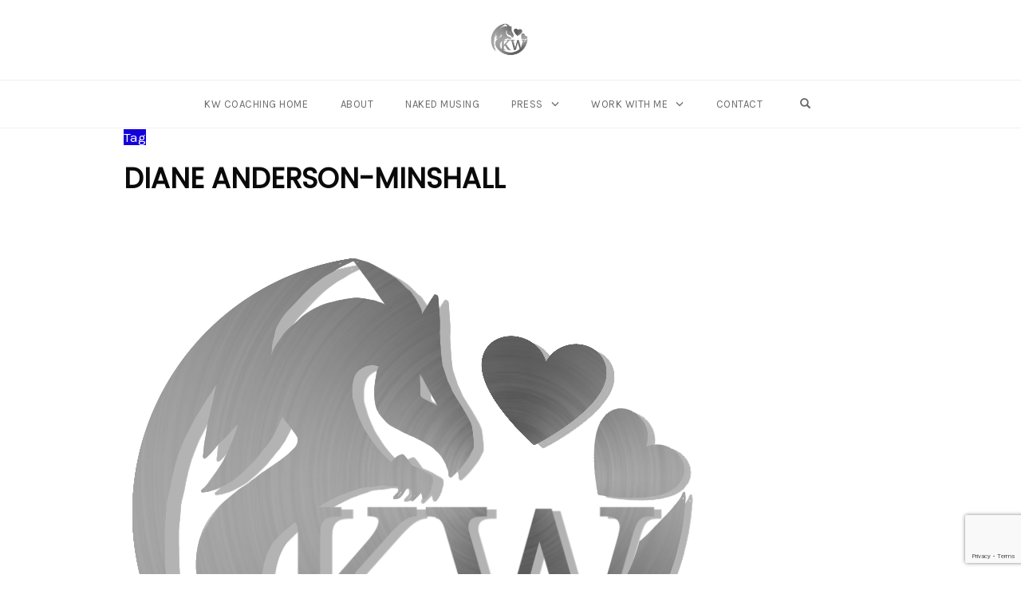

--- FILE ---
content_type: text/html; charset=utf-8
request_url: https://www.google.com/recaptcha/api2/anchor?ar=1&k=6LfHRxkjAAAAADCiYmutq7x844kQh0tAg9n6IQf-&co=aHR0cHM6Ly9rZW5kYWx3aWxsaWFtcy5jb206NDQz&hl=en&v=PoyoqOPhxBO7pBk68S4YbpHZ&size=invisible&anchor-ms=20000&execute-ms=30000&cb=nyr4rhee9gp9
body_size: 48594
content:
<!DOCTYPE HTML><html dir="ltr" lang="en"><head><meta http-equiv="Content-Type" content="text/html; charset=UTF-8">
<meta http-equiv="X-UA-Compatible" content="IE=edge">
<title>reCAPTCHA</title>
<style type="text/css">
/* cyrillic-ext */
@font-face {
  font-family: 'Roboto';
  font-style: normal;
  font-weight: 400;
  font-stretch: 100%;
  src: url(//fonts.gstatic.com/s/roboto/v48/KFO7CnqEu92Fr1ME7kSn66aGLdTylUAMa3GUBHMdazTgWw.woff2) format('woff2');
  unicode-range: U+0460-052F, U+1C80-1C8A, U+20B4, U+2DE0-2DFF, U+A640-A69F, U+FE2E-FE2F;
}
/* cyrillic */
@font-face {
  font-family: 'Roboto';
  font-style: normal;
  font-weight: 400;
  font-stretch: 100%;
  src: url(//fonts.gstatic.com/s/roboto/v48/KFO7CnqEu92Fr1ME7kSn66aGLdTylUAMa3iUBHMdazTgWw.woff2) format('woff2');
  unicode-range: U+0301, U+0400-045F, U+0490-0491, U+04B0-04B1, U+2116;
}
/* greek-ext */
@font-face {
  font-family: 'Roboto';
  font-style: normal;
  font-weight: 400;
  font-stretch: 100%;
  src: url(//fonts.gstatic.com/s/roboto/v48/KFO7CnqEu92Fr1ME7kSn66aGLdTylUAMa3CUBHMdazTgWw.woff2) format('woff2');
  unicode-range: U+1F00-1FFF;
}
/* greek */
@font-face {
  font-family: 'Roboto';
  font-style: normal;
  font-weight: 400;
  font-stretch: 100%;
  src: url(//fonts.gstatic.com/s/roboto/v48/KFO7CnqEu92Fr1ME7kSn66aGLdTylUAMa3-UBHMdazTgWw.woff2) format('woff2');
  unicode-range: U+0370-0377, U+037A-037F, U+0384-038A, U+038C, U+038E-03A1, U+03A3-03FF;
}
/* math */
@font-face {
  font-family: 'Roboto';
  font-style: normal;
  font-weight: 400;
  font-stretch: 100%;
  src: url(//fonts.gstatic.com/s/roboto/v48/KFO7CnqEu92Fr1ME7kSn66aGLdTylUAMawCUBHMdazTgWw.woff2) format('woff2');
  unicode-range: U+0302-0303, U+0305, U+0307-0308, U+0310, U+0312, U+0315, U+031A, U+0326-0327, U+032C, U+032F-0330, U+0332-0333, U+0338, U+033A, U+0346, U+034D, U+0391-03A1, U+03A3-03A9, U+03B1-03C9, U+03D1, U+03D5-03D6, U+03F0-03F1, U+03F4-03F5, U+2016-2017, U+2034-2038, U+203C, U+2040, U+2043, U+2047, U+2050, U+2057, U+205F, U+2070-2071, U+2074-208E, U+2090-209C, U+20D0-20DC, U+20E1, U+20E5-20EF, U+2100-2112, U+2114-2115, U+2117-2121, U+2123-214F, U+2190, U+2192, U+2194-21AE, U+21B0-21E5, U+21F1-21F2, U+21F4-2211, U+2213-2214, U+2216-22FF, U+2308-230B, U+2310, U+2319, U+231C-2321, U+2336-237A, U+237C, U+2395, U+239B-23B7, U+23D0, U+23DC-23E1, U+2474-2475, U+25AF, U+25B3, U+25B7, U+25BD, U+25C1, U+25CA, U+25CC, U+25FB, U+266D-266F, U+27C0-27FF, U+2900-2AFF, U+2B0E-2B11, U+2B30-2B4C, U+2BFE, U+3030, U+FF5B, U+FF5D, U+1D400-1D7FF, U+1EE00-1EEFF;
}
/* symbols */
@font-face {
  font-family: 'Roboto';
  font-style: normal;
  font-weight: 400;
  font-stretch: 100%;
  src: url(//fonts.gstatic.com/s/roboto/v48/KFO7CnqEu92Fr1ME7kSn66aGLdTylUAMaxKUBHMdazTgWw.woff2) format('woff2');
  unicode-range: U+0001-000C, U+000E-001F, U+007F-009F, U+20DD-20E0, U+20E2-20E4, U+2150-218F, U+2190, U+2192, U+2194-2199, U+21AF, U+21E6-21F0, U+21F3, U+2218-2219, U+2299, U+22C4-22C6, U+2300-243F, U+2440-244A, U+2460-24FF, U+25A0-27BF, U+2800-28FF, U+2921-2922, U+2981, U+29BF, U+29EB, U+2B00-2BFF, U+4DC0-4DFF, U+FFF9-FFFB, U+10140-1018E, U+10190-1019C, U+101A0, U+101D0-101FD, U+102E0-102FB, U+10E60-10E7E, U+1D2C0-1D2D3, U+1D2E0-1D37F, U+1F000-1F0FF, U+1F100-1F1AD, U+1F1E6-1F1FF, U+1F30D-1F30F, U+1F315, U+1F31C, U+1F31E, U+1F320-1F32C, U+1F336, U+1F378, U+1F37D, U+1F382, U+1F393-1F39F, U+1F3A7-1F3A8, U+1F3AC-1F3AF, U+1F3C2, U+1F3C4-1F3C6, U+1F3CA-1F3CE, U+1F3D4-1F3E0, U+1F3ED, U+1F3F1-1F3F3, U+1F3F5-1F3F7, U+1F408, U+1F415, U+1F41F, U+1F426, U+1F43F, U+1F441-1F442, U+1F444, U+1F446-1F449, U+1F44C-1F44E, U+1F453, U+1F46A, U+1F47D, U+1F4A3, U+1F4B0, U+1F4B3, U+1F4B9, U+1F4BB, U+1F4BF, U+1F4C8-1F4CB, U+1F4D6, U+1F4DA, U+1F4DF, U+1F4E3-1F4E6, U+1F4EA-1F4ED, U+1F4F7, U+1F4F9-1F4FB, U+1F4FD-1F4FE, U+1F503, U+1F507-1F50B, U+1F50D, U+1F512-1F513, U+1F53E-1F54A, U+1F54F-1F5FA, U+1F610, U+1F650-1F67F, U+1F687, U+1F68D, U+1F691, U+1F694, U+1F698, U+1F6AD, U+1F6B2, U+1F6B9-1F6BA, U+1F6BC, U+1F6C6-1F6CF, U+1F6D3-1F6D7, U+1F6E0-1F6EA, U+1F6F0-1F6F3, U+1F6F7-1F6FC, U+1F700-1F7FF, U+1F800-1F80B, U+1F810-1F847, U+1F850-1F859, U+1F860-1F887, U+1F890-1F8AD, U+1F8B0-1F8BB, U+1F8C0-1F8C1, U+1F900-1F90B, U+1F93B, U+1F946, U+1F984, U+1F996, U+1F9E9, U+1FA00-1FA6F, U+1FA70-1FA7C, U+1FA80-1FA89, U+1FA8F-1FAC6, U+1FACE-1FADC, U+1FADF-1FAE9, U+1FAF0-1FAF8, U+1FB00-1FBFF;
}
/* vietnamese */
@font-face {
  font-family: 'Roboto';
  font-style: normal;
  font-weight: 400;
  font-stretch: 100%;
  src: url(//fonts.gstatic.com/s/roboto/v48/KFO7CnqEu92Fr1ME7kSn66aGLdTylUAMa3OUBHMdazTgWw.woff2) format('woff2');
  unicode-range: U+0102-0103, U+0110-0111, U+0128-0129, U+0168-0169, U+01A0-01A1, U+01AF-01B0, U+0300-0301, U+0303-0304, U+0308-0309, U+0323, U+0329, U+1EA0-1EF9, U+20AB;
}
/* latin-ext */
@font-face {
  font-family: 'Roboto';
  font-style: normal;
  font-weight: 400;
  font-stretch: 100%;
  src: url(//fonts.gstatic.com/s/roboto/v48/KFO7CnqEu92Fr1ME7kSn66aGLdTylUAMa3KUBHMdazTgWw.woff2) format('woff2');
  unicode-range: U+0100-02BA, U+02BD-02C5, U+02C7-02CC, U+02CE-02D7, U+02DD-02FF, U+0304, U+0308, U+0329, U+1D00-1DBF, U+1E00-1E9F, U+1EF2-1EFF, U+2020, U+20A0-20AB, U+20AD-20C0, U+2113, U+2C60-2C7F, U+A720-A7FF;
}
/* latin */
@font-face {
  font-family: 'Roboto';
  font-style: normal;
  font-weight: 400;
  font-stretch: 100%;
  src: url(//fonts.gstatic.com/s/roboto/v48/KFO7CnqEu92Fr1ME7kSn66aGLdTylUAMa3yUBHMdazQ.woff2) format('woff2');
  unicode-range: U+0000-00FF, U+0131, U+0152-0153, U+02BB-02BC, U+02C6, U+02DA, U+02DC, U+0304, U+0308, U+0329, U+2000-206F, U+20AC, U+2122, U+2191, U+2193, U+2212, U+2215, U+FEFF, U+FFFD;
}
/* cyrillic-ext */
@font-face {
  font-family: 'Roboto';
  font-style: normal;
  font-weight: 500;
  font-stretch: 100%;
  src: url(//fonts.gstatic.com/s/roboto/v48/KFO7CnqEu92Fr1ME7kSn66aGLdTylUAMa3GUBHMdazTgWw.woff2) format('woff2');
  unicode-range: U+0460-052F, U+1C80-1C8A, U+20B4, U+2DE0-2DFF, U+A640-A69F, U+FE2E-FE2F;
}
/* cyrillic */
@font-face {
  font-family: 'Roboto';
  font-style: normal;
  font-weight: 500;
  font-stretch: 100%;
  src: url(//fonts.gstatic.com/s/roboto/v48/KFO7CnqEu92Fr1ME7kSn66aGLdTylUAMa3iUBHMdazTgWw.woff2) format('woff2');
  unicode-range: U+0301, U+0400-045F, U+0490-0491, U+04B0-04B1, U+2116;
}
/* greek-ext */
@font-face {
  font-family: 'Roboto';
  font-style: normal;
  font-weight: 500;
  font-stretch: 100%;
  src: url(//fonts.gstatic.com/s/roboto/v48/KFO7CnqEu92Fr1ME7kSn66aGLdTylUAMa3CUBHMdazTgWw.woff2) format('woff2');
  unicode-range: U+1F00-1FFF;
}
/* greek */
@font-face {
  font-family: 'Roboto';
  font-style: normal;
  font-weight: 500;
  font-stretch: 100%;
  src: url(//fonts.gstatic.com/s/roboto/v48/KFO7CnqEu92Fr1ME7kSn66aGLdTylUAMa3-UBHMdazTgWw.woff2) format('woff2');
  unicode-range: U+0370-0377, U+037A-037F, U+0384-038A, U+038C, U+038E-03A1, U+03A3-03FF;
}
/* math */
@font-face {
  font-family: 'Roboto';
  font-style: normal;
  font-weight: 500;
  font-stretch: 100%;
  src: url(//fonts.gstatic.com/s/roboto/v48/KFO7CnqEu92Fr1ME7kSn66aGLdTylUAMawCUBHMdazTgWw.woff2) format('woff2');
  unicode-range: U+0302-0303, U+0305, U+0307-0308, U+0310, U+0312, U+0315, U+031A, U+0326-0327, U+032C, U+032F-0330, U+0332-0333, U+0338, U+033A, U+0346, U+034D, U+0391-03A1, U+03A3-03A9, U+03B1-03C9, U+03D1, U+03D5-03D6, U+03F0-03F1, U+03F4-03F5, U+2016-2017, U+2034-2038, U+203C, U+2040, U+2043, U+2047, U+2050, U+2057, U+205F, U+2070-2071, U+2074-208E, U+2090-209C, U+20D0-20DC, U+20E1, U+20E5-20EF, U+2100-2112, U+2114-2115, U+2117-2121, U+2123-214F, U+2190, U+2192, U+2194-21AE, U+21B0-21E5, U+21F1-21F2, U+21F4-2211, U+2213-2214, U+2216-22FF, U+2308-230B, U+2310, U+2319, U+231C-2321, U+2336-237A, U+237C, U+2395, U+239B-23B7, U+23D0, U+23DC-23E1, U+2474-2475, U+25AF, U+25B3, U+25B7, U+25BD, U+25C1, U+25CA, U+25CC, U+25FB, U+266D-266F, U+27C0-27FF, U+2900-2AFF, U+2B0E-2B11, U+2B30-2B4C, U+2BFE, U+3030, U+FF5B, U+FF5D, U+1D400-1D7FF, U+1EE00-1EEFF;
}
/* symbols */
@font-face {
  font-family: 'Roboto';
  font-style: normal;
  font-weight: 500;
  font-stretch: 100%;
  src: url(//fonts.gstatic.com/s/roboto/v48/KFO7CnqEu92Fr1ME7kSn66aGLdTylUAMaxKUBHMdazTgWw.woff2) format('woff2');
  unicode-range: U+0001-000C, U+000E-001F, U+007F-009F, U+20DD-20E0, U+20E2-20E4, U+2150-218F, U+2190, U+2192, U+2194-2199, U+21AF, U+21E6-21F0, U+21F3, U+2218-2219, U+2299, U+22C4-22C6, U+2300-243F, U+2440-244A, U+2460-24FF, U+25A0-27BF, U+2800-28FF, U+2921-2922, U+2981, U+29BF, U+29EB, U+2B00-2BFF, U+4DC0-4DFF, U+FFF9-FFFB, U+10140-1018E, U+10190-1019C, U+101A0, U+101D0-101FD, U+102E0-102FB, U+10E60-10E7E, U+1D2C0-1D2D3, U+1D2E0-1D37F, U+1F000-1F0FF, U+1F100-1F1AD, U+1F1E6-1F1FF, U+1F30D-1F30F, U+1F315, U+1F31C, U+1F31E, U+1F320-1F32C, U+1F336, U+1F378, U+1F37D, U+1F382, U+1F393-1F39F, U+1F3A7-1F3A8, U+1F3AC-1F3AF, U+1F3C2, U+1F3C4-1F3C6, U+1F3CA-1F3CE, U+1F3D4-1F3E0, U+1F3ED, U+1F3F1-1F3F3, U+1F3F5-1F3F7, U+1F408, U+1F415, U+1F41F, U+1F426, U+1F43F, U+1F441-1F442, U+1F444, U+1F446-1F449, U+1F44C-1F44E, U+1F453, U+1F46A, U+1F47D, U+1F4A3, U+1F4B0, U+1F4B3, U+1F4B9, U+1F4BB, U+1F4BF, U+1F4C8-1F4CB, U+1F4D6, U+1F4DA, U+1F4DF, U+1F4E3-1F4E6, U+1F4EA-1F4ED, U+1F4F7, U+1F4F9-1F4FB, U+1F4FD-1F4FE, U+1F503, U+1F507-1F50B, U+1F50D, U+1F512-1F513, U+1F53E-1F54A, U+1F54F-1F5FA, U+1F610, U+1F650-1F67F, U+1F687, U+1F68D, U+1F691, U+1F694, U+1F698, U+1F6AD, U+1F6B2, U+1F6B9-1F6BA, U+1F6BC, U+1F6C6-1F6CF, U+1F6D3-1F6D7, U+1F6E0-1F6EA, U+1F6F0-1F6F3, U+1F6F7-1F6FC, U+1F700-1F7FF, U+1F800-1F80B, U+1F810-1F847, U+1F850-1F859, U+1F860-1F887, U+1F890-1F8AD, U+1F8B0-1F8BB, U+1F8C0-1F8C1, U+1F900-1F90B, U+1F93B, U+1F946, U+1F984, U+1F996, U+1F9E9, U+1FA00-1FA6F, U+1FA70-1FA7C, U+1FA80-1FA89, U+1FA8F-1FAC6, U+1FACE-1FADC, U+1FADF-1FAE9, U+1FAF0-1FAF8, U+1FB00-1FBFF;
}
/* vietnamese */
@font-face {
  font-family: 'Roboto';
  font-style: normal;
  font-weight: 500;
  font-stretch: 100%;
  src: url(//fonts.gstatic.com/s/roboto/v48/KFO7CnqEu92Fr1ME7kSn66aGLdTylUAMa3OUBHMdazTgWw.woff2) format('woff2');
  unicode-range: U+0102-0103, U+0110-0111, U+0128-0129, U+0168-0169, U+01A0-01A1, U+01AF-01B0, U+0300-0301, U+0303-0304, U+0308-0309, U+0323, U+0329, U+1EA0-1EF9, U+20AB;
}
/* latin-ext */
@font-face {
  font-family: 'Roboto';
  font-style: normal;
  font-weight: 500;
  font-stretch: 100%;
  src: url(//fonts.gstatic.com/s/roboto/v48/KFO7CnqEu92Fr1ME7kSn66aGLdTylUAMa3KUBHMdazTgWw.woff2) format('woff2');
  unicode-range: U+0100-02BA, U+02BD-02C5, U+02C7-02CC, U+02CE-02D7, U+02DD-02FF, U+0304, U+0308, U+0329, U+1D00-1DBF, U+1E00-1E9F, U+1EF2-1EFF, U+2020, U+20A0-20AB, U+20AD-20C0, U+2113, U+2C60-2C7F, U+A720-A7FF;
}
/* latin */
@font-face {
  font-family: 'Roboto';
  font-style: normal;
  font-weight: 500;
  font-stretch: 100%;
  src: url(//fonts.gstatic.com/s/roboto/v48/KFO7CnqEu92Fr1ME7kSn66aGLdTylUAMa3yUBHMdazQ.woff2) format('woff2');
  unicode-range: U+0000-00FF, U+0131, U+0152-0153, U+02BB-02BC, U+02C6, U+02DA, U+02DC, U+0304, U+0308, U+0329, U+2000-206F, U+20AC, U+2122, U+2191, U+2193, U+2212, U+2215, U+FEFF, U+FFFD;
}
/* cyrillic-ext */
@font-face {
  font-family: 'Roboto';
  font-style: normal;
  font-weight: 900;
  font-stretch: 100%;
  src: url(//fonts.gstatic.com/s/roboto/v48/KFO7CnqEu92Fr1ME7kSn66aGLdTylUAMa3GUBHMdazTgWw.woff2) format('woff2');
  unicode-range: U+0460-052F, U+1C80-1C8A, U+20B4, U+2DE0-2DFF, U+A640-A69F, U+FE2E-FE2F;
}
/* cyrillic */
@font-face {
  font-family: 'Roboto';
  font-style: normal;
  font-weight: 900;
  font-stretch: 100%;
  src: url(//fonts.gstatic.com/s/roboto/v48/KFO7CnqEu92Fr1ME7kSn66aGLdTylUAMa3iUBHMdazTgWw.woff2) format('woff2');
  unicode-range: U+0301, U+0400-045F, U+0490-0491, U+04B0-04B1, U+2116;
}
/* greek-ext */
@font-face {
  font-family: 'Roboto';
  font-style: normal;
  font-weight: 900;
  font-stretch: 100%;
  src: url(//fonts.gstatic.com/s/roboto/v48/KFO7CnqEu92Fr1ME7kSn66aGLdTylUAMa3CUBHMdazTgWw.woff2) format('woff2');
  unicode-range: U+1F00-1FFF;
}
/* greek */
@font-face {
  font-family: 'Roboto';
  font-style: normal;
  font-weight: 900;
  font-stretch: 100%;
  src: url(//fonts.gstatic.com/s/roboto/v48/KFO7CnqEu92Fr1ME7kSn66aGLdTylUAMa3-UBHMdazTgWw.woff2) format('woff2');
  unicode-range: U+0370-0377, U+037A-037F, U+0384-038A, U+038C, U+038E-03A1, U+03A3-03FF;
}
/* math */
@font-face {
  font-family: 'Roboto';
  font-style: normal;
  font-weight: 900;
  font-stretch: 100%;
  src: url(//fonts.gstatic.com/s/roboto/v48/KFO7CnqEu92Fr1ME7kSn66aGLdTylUAMawCUBHMdazTgWw.woff2) format('woff2');
  unicode-range: U+0302-0303, U+0305, U+0307-0308, U+0310, U+0312, U+0315, U+031A, U+0326-0327, U+032C, U+032F-0330, U+0332-0333, U+0338, U+033A, U+0346, U+034D, U+0391-03A1, U+03A3-03A9, U+03B1-03C9, U+03D1, U+03D5-03D6, U+03F0-03F1, U+03F4-03F5, U+2016-2017, U+2034-2038, U+203C, U+2040, U+2043, U+2047, U+2050, U+2057, U+205F, U+2070-2071, U+2074-208E, U+2090-209C, U+20D0-20DC, U+20E1, U+20E5-20EF, U+2100-2112, U+2114-2115, U+2117-2121, U+2123-214F, U+2190, U+2192, U+2194-21AE, U+21B0-21E5, U+21F1-21F2, U+21F4-2211, U+2213-2214, U+2216-22FF, U+2308-230B, U+2310, U+2319, U+231C-2321, U+2336-237A, U+237C, U+2395, U+239B-23B7, U+23D0, U+23DC-23E1, U+2474-2475, U+25AF, U+25B3, U+25B7, U+25BD, U+25C1, U+25CA, U+25CC, U+25FB, U+266D-266F, U+27C0-27FF, U+2900-2AFF, U+2B0E-2B11, U+2B30-2B4C, U+2BFE, U+3030, U+FF5B, U+FF5D, U+1D400-1D7FF, U+1EE00-1EEFF;
}
/* symbols */
@font-face {
  font-family: 'Roboto';
  font-style: normal;
  font-weight: 900;
  font-stretch: 100%;
  src: url(//fonts.gstatic.com/s/roboto/v48/KFO7CnqEu92Fr1ME7kSn66aGLdTylUAMaxKUBHMdazTgWw.woff2) format('woff2');
  unicode-range: U+0001-000C, U+000E-001F, U+007F-009F, U+20DD-20E0, U+20E2-20E4, U+2150-218F, U+2190, U+2192, U+2194-2199, U+21AF, U+21E6-21F0, U+21F3, U+2218-2219, U+2299, U+22C4-22C6, U+2300-243F, U+2440-244A, U+2460-24FF, U+25A0-27BF, U+2800-28FF, U+2921-2922, U+2981, U+29BF, U+29EB, U+2B00-2BFF, U+4DC0-4DFF, U+FFF9-FFFB, U+10140-1018E, U+10190-1019C, U+101A0, U+101D0-101FD, U+102E0-102FB, U+10E60-10E7E, U+1D2C0-1D2D3, U+1D2E0-1D37F, U+1F000-1F0FF, U+1F100-1F1AD, U+1F1E6-1F1FF, U+1F30D-1F30F, U+1F315, U+1F31C, U+1F31E, U+1F320-1F32C, U+1F336, U+1F378, U+1F37D, U+1F382, U+1F393-1F39F, U+1F3A7-1F3A8, U+1F3AC-1F3AF, U+1F3C2, U+1F3C4-1F3C6, U+1F3CA-1F3CE, U+1F3D4-1F3E0, U+1F3ED, U+1F3F1-1F3F3, U+1F3F5-1F3F7, U+1F408, U+1F415, U+1F41F, U+1F426, U+1F43F, U+1F441-1F442, U+1F444, U+1F446-1F449, U+1F44C-1F44E, U+1F453, U+1F46A, U+1F47D, U+1F4A3, U+1F4B0, U+1F4B3, U+1F4B9, U+1F4BB, U+1F4BF, U+1F4C8-1F4CB, U+1F4D6, U+1F4DA, U+1F4DF, U+1F4E3-1F4E6, U+1F4EA-1F4ED, U+1F4F7, U+1F4F9-1F4FB, U+1F4FD-1F4FE, U+1F503, U+1F507-1F50B, U+1F50D, U+1F512-1F513, U+1F53E-1F54A, U+1F54F-1F5FA, U+1F610, U+1F650-1F67F, U+1F687, U+1F68D, U+1F691, U+1F694, U+1F698, U+1F6AD, U+1F6B2, U+1F6B9-1F6BA, U+1F6BC, U+1F6C6-1F6CF, U+1F6D3-1F6D7, U+1F6E0-1F6EA, U+1F6F0-1F6F3, U+1F6F7-1F6FC, U+1F700-1F7FF, U+1F800-1F80B, U+1F810-1F847, U+1F850-1F859, U+1F860-1F887, U+1F890-1F8AD, U+1F8B0-1F8BB, U+1F8C0-1F8C1, U+1F900-1F90B, U+1F93B, U+1F946, U+1F984, U+1F996, U+1F9E9, U+1FA00-1FA6F, U+1FA70-1FA7C, U+1FA80-1FA89, U+1FA8F-1FAC6, U+1FACE-1FADC, U+1FADF-1FAE9, U+1FAF0-1FAF8, U+1FB00-1FBFF;
}
/* vietnamese */
@font-face {
  font-family: 'Roboto';
  font-style: normal;
  font-weight: 900;
  font-stretch: 100%;
  src: url(//fonts.gstatic.com/s/roboto/v48/KFO7CnqEu92Fr1ME7kSn66aGLdTylUAMa3OUBHMdazTgWw.woff2) format('woff2');
  unicode-range: U+0102-0103, U+0110-0111, U+0128-0129, U+0168-0169, U+01A0-01A1, U+01AF-01B0, U+0300-0301, U+0303-0304, U+0308-0309, U+0323, U+0329, U+1EA0-1EF9, U+20AB;
}
/* latin-ext */
@font-face {
  font-family: 'Roboto';
  font-style: normal;
  font-weight: 900;
  font-stretch: 100%;
  src: url(//fonts.gstatic.com/s/roboto/v48/KFO7CnqEu92Fr1ME7kSn66aGLdTylUAMa3KUBHMdazTgWw.woff2) format('woff2');
  unicode-range: U+0100-02BA, U+02BD-02C5, U+02C7-02CC, U+02CE-02D7, U+02DD-02FF, U+0304, U+0308, U+0329, U+1D00-1DBF, U+1E00-1E9F, U+1EF2-1EFF, U+2020, U+20A0-20AB, U+20AD-20C0, U+2113, U+2C60-2C7F, U+A720-A7FF;
}
/* latin */
@font-face {
  font-family: 'Roboto';
  font-style: normal;
  font-weight: 900;
  font-stretch: 100%;
  src: url(//fonts.gstatic.com/s/roboto/v48/KFO7CnqEu92Fr1ME7kSn66aGLdTylUAMa3yUBHMdazQ.woff2) format('woff2');
  unicode-range: U+0000-00FF, U+0131, U+0152-0153, U+02BB-02BC, U+02C6, U+02DA, U+02DC, U+0304, U+0308, U+0329, U+2000-206F, U+20AC, U+2122, U+2191, U+2193, U+2212, U+2215, U+FEFF, U+FFFD;
}

</style>
<link rel="stylesheet" type="text/css" href="https://www.gstatic.com/recaptcha/releases/PoyoqOPhxBO7pBk68S4YbpHZ/styles__ltr.css">
<script nonce="XUglIM6h-p8N1MpOtxBDFw" type="text/javascript">window['__recaptcha_api'] = 'https://www.google.com/recaptcha/api2/';</script>
<script type="text/javascript" src="https://www.gstatic.com/recaptcha/releases/PoyoqOPhxBO7pBk68S4YbpHZ/recaptcha__en.js" nonce="XUglIM6h-p8N1MpOtxBDFw">
      
    </script></head>
<body><div id="rc-anchor-alert" class="rc-anchor-alert"></div>
<input type="hidden" id="recaptcha-token" value="[base64]">
<script type="text/javascript" nonce="XUglIM6h-p8N1MpOtxBDFw">
      recaptcha.anchor.Main.init("[\x22ainput\x22,[\x22bgdata\x22,\x22\x22,\[base64]/[base64]/[base64]/[base64]/[base64]/[base64]/KGcoTywyNTMsTy5PKSxVRyhPLEMpKTpnKE8sMjUzLEMpLE8pKSxsKSksTykpfSxieT1mdW5jdGlvbihDLE8sdSxsKXtmb3IobD0odT1SKEMpLDApO08+MDtPLS0pbD1sPDw4fFooQyk7ZyhDLHUsbCl9LFVHPWZ1bmN0aW9uKEMsTyl7Qy5pLmxlbmd0aD4xMDQ/[base64]/[base64]/[base64]/[base64]/[base64]/[base64]/[base64]\\u003d\x22,\[base64]\\u003d\x22,\x22wosEOzE0wrkOIMKMw5rCv2XDmnPCrBXCjsOaw6d1wrPDtMKnwr/Cly9zasO2wrnDksKlwp0aMEjDisO/wqEZbsKYw7nCiMOuw53Ds8Kmw5fDqQzDi8Kuwox5w6Rrw6YEA8OtU8KWwqt5BcKHw4bCh8O9w7cbcTcrdA/[base64]/wrMHTATCmcO0w5lBLT7DkWR9w47CucOtw6fCgjXDiXXDvMKZwokUw5kffBY+w7rCoAfCpcKnwrhCw4PCucOoSMORwo9SwqxzwrrDr3/DvcOLKHTDhMOAw5LDmcO3T8K2w6lLwrQeYXM9LRtfN33DhXttwpMuw4zDpMK4w4/DpcO1M8OgwrocdMKuVsKow5zCkEoFJxTChHrDgEzDt8Kvw4nDjsOfwq1jw4YBawTDvAbCkkvCkCLDocOfw5V8OMKowoNRZ8KROMOVPsOBw5HCmsKUw59fwo9jw4bDiwkhw5QvwpbDjTNwS8OHesORw5/DqcOaViwDwrfDiD13Zx1OPTHDv8KFVsK6bCIwRMOnbMKRwrDDhcOow5jDgsK/QGvCm8OEYcOvw7jDkMOba1nDu3cWw4jDhsKuVzTCkcOQwr7DhH3ClMOgaMO4dMOMccKUw4vCq8O6KsOzwrBhw552NcOww6pzwrcIb1pSwqZxw7rDvsOIwrlLwqjCs8OBwodPw4DDqV/DjMOPwpzDj1wJbsK+w4LDlVBJw7hjeMOSw7kSCMKOHTV5w5IyesO5NQYZw7Q0w5xzwqNhbSJRMDLDucOdYTjClR0Lw43DlcKdw5fDtV7DvEPCh8Knw40Vw6nDnGVbEsO/w78Yw6LCixzDryDDlsOiw6bChwvCmsOowrfDvWHDscO3wq/CnsK5wpfDq1MkXsOKw4o/w4HCpMOMV0HCssODdm7Drg/[base64]/[base64]/Cvx/DncOrw60ReMKXw5fDml8NEUPCo17DmMKQw5TDuTFJwrLCnsKBA8O1MGkNw4bCt0cgwo5ifsOww57DsknDu8KTwpN5NcO0w7TCslvDqi3DgMK7Bwg9wp5XEXYacMKowoUcKz7CssOnwqwDw6XDhMKCOgszwqt4w4HDj8KDbzpsQMK/CHlMwp49wpvDj3cBPcKkw64MEz9pKGhFCh8kw50JVcOpGcOMbwTCtMO0cFnDq1LCk8K6ZsOfOl0IaMOew5tuW8OmRCnDqMOdEsKpw7hIwpU9AmfDkcO0dMKQdw/CkcKRw500w4Mmw43ClcO/[base64]/DsAklwq8jWibDin7DtQI4wqosJgPDsAo+w6lVwr18AcKAaFhew6EhRMKrNEgFw7tyw6fCvk4Rwq4JwqYzw6XDi2gPFwxSZsKyQsKsaMKBWzJQbcOJwqfDqsO7w6YkC8OkJcKQw5/Dl8OpK8OFw7bDsH9hCsKHV2s+QsKCwqJPSXzDlMKrwqZ/b2Bjwr5mV8OzwrBEXcOQwq/DmmsMTH0ow6AWwr8wO0UfVsO6fsK0GTzDrsOmwrTCh0d/AcKDe3wawrvDlcKZCsKNQMKVwq9+wqTCnA8+woIdSnnDiU0iw7kFM2rCl8O/[base64]/W8OaRCZqCMKWw5nDvcOJJ1hDbxo/wrDDpw7CrWbCoMOKLw16MsKAJsKrwpZVN8Kzw4/CqyvDi1HCsT7CnGB+wrBCV3dVw4nCgcK1RTzDr8OXw6bCoGVXwrwOw7LDrinCjsKlDcKewozDnMK3w5/CiWPDlMOowrEzKFDDksOcwrjDlioPw79HPS3CmidtWcOBw4/Dj0ZTw6pvPE7DucKna1Rdbl0Ow4LCksOXd3jDjz57wr8Aw7rCgMOCQsKHC8K2w6Byw4VtK8Kewp7CqcO5UBTCsg7DsD14w7XCqzZqSsKJbh0JH1R1w5jDp8KRK0JqdinCr8KDwoBbw7jCqsODWcKKX8KEwpHDlBtmO1/CsjUXwqUSwoLDk8OpQz5UwprCpmNTw4vChMOmTMOLcMKOVBguwq7DtDLCj3PCuHhWe8KWw7JKVwoNw5t4PS7CvCMXb8KSw6jCskI0w4nCtmTCnsOpwobCmwfDn8O4Y8Kpw63DrHDDlMOYwrjDj1nCkR4DwqAjwphJDX/DocKiw7jDvsOXQ8O/Jy7Cl8KKPhEcw6EofhvDkFzCn3Y0LMOrelzDjVzCoMKowqXClsKCKWM8wq3DkcKHwowKw6hpw7fDs0vDosKjw5VHw7Ziw69swr1zPMOpGWHDkMOHwoTDssOoO8Kvw77DjCsmKMOkN1/DjmJAd8K9I8Orw552XW57wro3wqzCvcOPbFzCq8KwGMO/PsOGw77DkyBUBMK+wqRATWjCgAXDvyjDs8K4w5hxIjrDpcO8wojDvA1/[base64]/DsixEwqNGwp3DrA5dwrnCv8KNw7/[base64]/DklBzwrvDj31dK8KIw5xGwqVNw59swpJEYxtDAsOiasOGw4djw7pMw7rDt8OgTsK1wpYECC8VbsKjw7xlTC5kcRITw4PDncOdPcKZF8OtLDrCrBjCm8ObW8K5AUN7w67Dl8OTRcOiwrRtMsKRDXLCtsKQw7/CsTrCmT5RwrzCgcO2wqspfX0xM8K2ATrCjxPCuEcCw5fDr8Osw5bDoSjDnyxDDANPWsKhw6QiNsOtw4hzwrZdP8KtwqvDqMOIwokzwovChVlHIlHDtsK7wpkEDsKSw5DChsOQwq/CsjYZwrRKfDMrXHwhw5BUwrA0w48HCMO2CsOiw7/Cvl9tBcKQw4PDrMOEO3d7w6jClXLDtmfDnRvCu8KRSExlGcOQRsOLw79Aw6DCpWrCl8Kiw5rDj8OVw55VLDdhS8OOBX7Cl8O1cnsNw4tGwp/Dt8OgwqLDpcOFw4DDpARZw5DDocKkwopiw6LCnzxQw6DCusKRw7IPwrcYJMKfEcOmw5zDiGZcZDNzwpTDvsOmwpHCvm7Cp1/DuQTDqybDmgzCnHI4w6JQQz/[base64]/[base64]/Dj8K/wp7Cv8OLSsKGUE/DmlphwpRFScOXw4MxwrEvEMKTWhTDv8KuOsKlwqfDp8KjAEoZDsKawo/DgWsswobCh1rCpcOXPcOSNhbDpBrDpwjDtMO6DlrDmQwTwqBQBlp4DsO2w4FEL8KKw7HDp23CoSLDv8KJwqPDsDVdwojDkSAoasOswqrDhhvCuw9Jw5/Cj2clwovCj8KiQMKRZMKrw5/DkFZxTHfCukZawpJRUzvCpSsWwqjCqMKiW2Q0wplGwo12w6E6w7IxMsOyWMOIw6lQwqQWZ0LCgGdkAcOEwrPCrBZpwoEUwofDqcOiH8KLDMOzImAOwph+wqzDn8O1VsK1D0dZIMOGMCvDgXbCqjzDgsKRM8OBw7k/Y8KLw43CiRtCwqnCtMKnNMKCwpLCq1XDhHVxwpsKw7sSwpZjwpQ+w7F/ScK0eMKcw7bDvMK2ZMKXEQfDqjEIXcOrwpTDkMOxw4hsT8KfEMOCwqzDvsOAcGpTwq3Ck1PDrsOQLMOww5fClz/CmQpYQcOIODlTFcO+w5pIw5IWwqLCtsOoFgZGw6vCmgfDmcK+fBdnw7nClhrCtsOAwqDDk1fCgRQfD07ClCoxUcK6wq3CvE7Dr8OsOHvCvB1UeBZ8B8O9cG/CssKmwrJGwoN7w75KPMO/w6TDiMOgwr/DhG/[base64]/Du11rWRbCtg0Ow4UWw5nCh2vDl8KZw7bDryJQMcKFwonDk8K2PMKkwpcnw7fCqMOowqvDhMKHwrLDoMO7aT4DR2Ejw7l3dcK4MsOPBjoDZ2JKw4TDvsOAw6QnwrHDtW8SwpUCw7zCnyzCjVBfwo/Dgy7CscKiQnB+fR3CpsKgccO6wogCeMK9w7PCjgTCiMO5L8O/Qw/CiFdZwo7CqhvDjmUUV8ONwrfDmXTDpcOpK8KpKVBcbMK1w5V2G3HCnCjCgilNIsOuA8OUwpjDoD3DlMOkQj3CtXbCglsaQMKLwpnCkxrCvUvCk1DDrxLDoj/CjjJULQPDmsKpHcO/wq/CiMOAcnkbwqvDlMOGwqIyVAobF8KIwpk7JsO/[base64]/YsOLHcKEw7XCj8O5w60+D0TDrcO0w73CpVLDvcK8w43Cj8OiwrIka8OuRcO0S8OlesKDwp8ycsO8bQBSw7DCnAw/w6Flw7vDizDDp8Onc8OeEBLDkMKhw7fClixYwrsRDDIdwpAGQsK2EMO6w7xRfF1UwrMbMS7DvhB5Y8OjDAkgT8Oiw7/DtztjWsKPbMKPd8OiDRnDp1LDmsOawqDDmcK1wq3DmMO4ScKHwqY/ZcKPw4sOwqDCog4TwpRIw7LClSzDqy0gGsOKKsO7Xz9NwrAKYMOYK8Omd1hUC3PCvjXDq1PCgTfDm8OgTcO0wr/DuElSwo4+BsKqIQ3CvcOsw75GIX8ww78+woJqM8OEwpcKcTPDuScQwrpDwpJlSm8/w4rDi8OsfSzCsyvCqcORXMKnMcOWOARuLcKAwpfCscKBwq1EfcKUw5xJBhccZyTDicKDwoVkwqk+McKww64CAkdePybDpg5owqvCkMKCw73Dn2dew40xbwvCkcKGLl5MwpnCh8KsdhZHFljDlcKcwoMKwq/DvMOkAiATw4VdSsO8C8KJaljCtHYvw7ABw5PDu8KYZMOlR0BPw6zCvlx+w7fDlsKkw4/DvXcIPi/DlcO+w5lmBXdQH8KELQRLw6BTwoEBd1HDocOxLcOKwqZVw4FYwrt/w71JwokBw4XClnvCs2coOcOOJUBrfMKXb8K9CTHCqG0/Nn4GHi4IVMK7wr1HwowhwpfCgsKiOsKfBcKvw5zCucOBL3nDgsKDwrjDkgAnw51bw5/Cu8OjAsKuEcKHKSJXw7Z1f8ORTS07w67CrTnDt1lkwq9nCSXDmsK1EEdYADHDs8OLwpslFsOMw7vCnMOQw6TDpwAaVTzCkMO/wozDk0R8wr3DhsOZw4cwwr3DjMOiwp3CvcK9FjYOwprDhUfDuHNhwr3CvcKgwps3DcKZw48MPMKBwq9fFcKLwqLCjsKBdcO5R8KLw4nCgGTDkMKcw7IZPcOSMcKSIsODw6rCg8OdPMOEViPCvxQjw6Rfw5LDqsOVOsO6OsK4CcKJIV89BhTCjT/DmMKQKQwdw6IRw6fCln59ElHCqBtVIMKYNcOQw7/Dn8OiwqXCgSHClkTDtFR7w4nCs3XCtcOywoHDhCjDtMK5woBpw7huw6UDw4k0LS3CrkHDo3o9w5jCtX5zC8KGwpUDwo8jJsK8w6PDlsOqD8KwwrrDkhHCln7CtjLDmcKhAWogwqtbWmBRwpjCrSksPjPDhsKDDsKIJG/DgcORTsO/fMKeUn3DnjDCusOxRVAuJMOyUMKRw7PDl2nDvnc3w67DiMKdU8Onw4rCjXfDusOIw6nDgMK4JcOWwo3DgwBjw4ZHAcKNw6XDrFdiOnPDrEFnwqnChsK7cMOTwo/DhMKUKcOnw6IqU8OHVsKWB8K7GkA2wrVNwpFkw5dwwonDhTdEwr5EEmjDn3RgwrPCnsOZTSEYYWAqBzzDi8OOw63Dsipuw4Q+CktKHHplwrAjSVRyMV4DUF/CkhUSw5zDgRXCjcKbw7vCmXprAEpmwo7DnHDCgcO0w6Yfw4pCw7jCj8KVwpw5dB3CmcK6w5EAwplqwqLCksKYw4LCmUJKdCVrw7xGDVExQgjCtMKbwp1NYU5gRk8kwoPCknfDlGHDvDzCm3zDpcOzTScNw6rDpwJDwqXCusOISB/DlMOKesKfwrZoAMKcw4dMcjzDiXTDtV7Dgl5Vwp0lw705fcKUw70Pwrx0ADhgw4TChjbDulsdw75JfjDCh8KzSjBDwp0cW8OIbsK+wprDu8KxJVhuwrUZwqYOJcOsw6AQGsKUw6tWdMKPwp9bQcO2woRhI8KCFcOFIsKZE8KXXcOyPWvCmMK/w6JXwpHDoyXCrEHCuMKkwqk5JFdrB17CnMOJwr3Dlh/CqMK+YsKCQBoCQcKhwqxQBcOyw4kFQ8OuwohBW8KBDcO6w5JXAsK0BsKuwpPDmHRuw7AqSDfDk3zDiMKbwrXDqzUgEmjCosOTwog6wpPCpMO6w7jDvH/[base64]/[base64]/ClRoLw4YnTsKSwpPCpsKkIMOVw5vCksODw5VPQXbDlsK4wo/Dq8OKcXrCuwFJwpXCvTYMw5rDlWnCnh0EeFJWA8OLBAA5BlTDpj3CgcOCwrPCmMOeKk/[base64]/DtMKgUlrCs8Kcw6FSwq7CucOYKsOiYyjDn8OXO2hYEGY1Q8OhB3sLw7J+IMOYw6PDlmBjNHTCqAbCpyc5VMK2wpdvelNJUh7CksKuw5ceMcOzVMO0eCpBw65Ywr/Ct2vCv8KGw7fChsKaw7zDrxw3wozCm3UuwrvDg8KhbcKKw7DCgcKNeEfDrMKEEMK8K8KCw5klJMOpS33Dr8KFVC/DgcO/[base64]/CgcOHwpnDvS8ePMKzwpTCjl8Pw5HDv8KWBcOPw5zCusOyFS1Zw4bDlh8cwqbClMK7W3kQc8KjZSHDn8O0wozDnCd4aMKVAVTDksKRVgkJbsO4R2ltw4rChVgVw75DKXXDmcKSwpTDusOfw4DDhsO/[base64]/w6h9wqLCt8Oqw7x5wprDhGEFw6IjYcKLWsO2VsKiwpHCs8KFBEfCsngZwroTwrwSwpQ8w6lHccOjwozCkxwGDcOyP07DmMKiDn/DnGtoJE7DnQvDtR3Dr8KCwqBpwrASElXDrzc4wpLCmcKgw41ASsKQeTvDlj/DucO/w7kCXMOMw7hWesK2wrDCsMKMw6vDpMK/wq1hw4oOf8O2wo4DwpvCsTxhG8KKwrbCnh12wqzCpcO+GApmw790wqLDosOywrMfLcKPw7ASwoPDhcOKV8KFRsOZwotONhnCp8Krw7RYJhnDr3fCtzsyw5XCqUQQwpzCk8OhG8KbDnk9w5XDpcOpB2fDvsKIDU7DoW/CsxnDhiIQXMO9B8KxHMOawo1Hw7QOwqDDq8KXwqjDpzvCisOqwqAuw5nDmX/Dnn5LOzkJNh7DjsKgwqwCCcO/wqVLwoQawppUccKAwrLClMOhZW9zM8Ohw4lUw57Cl3tydMO6GTzDgMOja8KcO8KGwolWw5ZdAcOCB8KVTsO7w4XDhsOywpXCmMOwei/ClMOdwrMYw6jDtw9Twpd6wpnDsz87w47ClDtmw5/DgMKXF1M9PcKvw6h1GFPDrgrDucKHwr5hw47Ck3HDl8K8w68hQgEGwrkEwrzChsK0A8KDwonDr8Kfwq80w4HDnMOVwrcQC8O9wrQQw6/CrAMHMCYYw5fCj1M+w6DCr8OjL8OHwpgeMcOTfMOMwrkjwpvDvsOJwoLDhUPDiyjDiwTDthDCvcOrTkjDvcOmw4BuaXPDhT/Cq0rDphvDqloqworCuMK5JHw+wqU9w4/[base64]/[base64]/[base64]/[base64]/Clxkuw6LDu8OYZzHChjYwNg7CuXLDjsKTw55ELxTDiE/CssOtw4odwozDuCfDjQYTwoTDuQLDgMKcQlR5PTbClTXCncKjwrLClMKydinClnbDhsO/esOgw53ChB1Nw5UIJsKjRzJfR8OLw60mw7HDr2JbaMKKX0pVw4DDk8O8woXDr8O1wpbCosKxw6pyE8Kkw5NFwrzCtcKBH0ABw67DssKewqTCvsKnRcKVwrckJElHw40VwqNWP0N/w6wiX8OQwr4mCg3DrQp8SWPCisKHw4nDm8OVw4NDFE7CvRDCsCLDm8OADxPCtSjCgsKOw7luwqjDlMKseMKXwrg+Ag55wonDlsK0aRhgEcKEf8OwelLCvMOywqROPMOXGTYyw5TCocOPTMOew6/Cnk3CvGYzRSoVdVDDjsKKwqjClE8STMO6B8Ocw4TCqMOVFcOaw50PAMO/wpUVwoJVwrfCjMK7JMKawpbDnMK1XcObwozDuMOswoTDkW/DhnR9w6tOdsKKwrXCpcOSe8KYw5rCuMOMDS9jw4TDjMOoIcKRUsKywrIlacOvO8K6w7dILsOFZC0FwpPCmcOEEQJfDMKwwqrDjBhLUR/CisONAcOpQ3RRbWbDlcO2GDxAPx4aIsKGdH7DqsOjVMKvEsOcwrXCh8OAKxHCrEh0wqnDv8KgwobDksOmGC7DiWXCjMOfwoA8Mx3CisOTwqnDnsKRD8Kkw6MNLH7CmU1HLBXDp8OATCzDinLCjwIBwr8uBjHClAkywoHDvlQ1wq7CkcKmw4LCrDzCg8K/wpZFw4fDpMOdw4Ngw4oXwqDCh0vDncOoYkMVaMOXCwkkMsOswrPCqsOZw7vCpsKWw6LClMKBXD3DisOVwpXCpsO2N15wwoR0AFVuYMO+b8KcfcOzw65dw5lcRggww4XCmklXwq5ww5jCuBgIwrfCoMOAwo/CnQp+WCN6QwDClMO9DRwEwrB9XcKVw7BJS8OqAsKUw7PDmTrDucOXw4bCkgxrwqHDvAfCjcKZNcKDw7PCsT9Ww6hiBMOBw6NaIUnCjxtXSsKVwqXDrsO1wo/[base64]/WR0ROsK4wqDCmcK+w5zCvcO0TMOmG38dFMKHfn0qwpXDncKPw4DCkcOgw6smw7FHGMKFwrPDiVjDl2cPw48Ow4ZJwq7CukUcBxBowoAGw7HCqsKBS0cnacOLw747HXdvwq5mw4ABCVUhwpfCqkjDr2kTScKRYCvCr8OnGmpjPGHDicOMw6HCvSUXdsOCw5LCqSN+F0/DuBDDkywHwr9LdsOBwonChMKUNzoIw4jCtC3Cjhtxwrwhw4DCsm0QYTofwr/CnMKWG8KDDzLCglTDlsKVw4bDt2MbVsKwc3TDugTCt8Orw7xgXwHCtMKYagI3AQ3DucOPwoN2w7zDg8Oiw6jCtcO+wqPCoh7DgXkpDVcaw7HCg8ORCjHDqsObwq5nwoXDqsKbwo/[base64]/ccK5axDDjXjDqcONw6EyPsK2dTxlGsKtw6DDhHHCvcKlW8KHw4fCq8OcwpwNeGzCt2DDtX1Dw45Gw63DvsKewrPDocOvw6/[base64]/DswJgw7TClcOODl/CgyNkc1zCgE/[base64]/ClXh/[base64]/DocOyIl48w5l/wqNcwqPDiG0iSE85PsO1w49BOSnCocKjB8KgGcKswo1Kw7HDnHDCpn3CqXjDlsKlKcObIkpeRRdIeMOCM8OuQcKgP3IEwpLCsEvDpcKLb8KLwrDDpsO1wpJKYsKawq/ChTzCgsKJwqvCnTFVwqwDw6/CpMKwwq3CsVnDnUJ7wrXCuMOdw5ogwovCrBFLwrjCvUprAMO1PMOJw4FDw41Iw7XDr8OSMDoHw5dsw7LCvkDDnVbDqG/Dn0kGw7xWf8K0XmfDvjodXn8PG8KnwqPCgQxFw5HDvcKhw7zCklodFVc0w6XDp0XDngcFLyx6asOAwqwbcsK6w4TDmRoJMMKQwrrCrcK6M8O8BsORwp5PasOuXhE6VcOfw5rChMKIwopYw5oQWXPCuj3DkcOQw4zDt8OzA056WUpQD23DrW/CiRfDvA1fwobCojjCuw7CuMK/w4AQwrY4MiVtEcOJw6/DrywPwoHCgBFBwrjCkxEAw7Mkw7Rdw5IKwp7CisOPfcOkwr58SUl9wonDoE/CpMK9aFFBw4/CmBI7A8KtDwsbFDZpMMOZwrzDgcKUX8KnwoDDnhPDvV/CqzQDwojCkg/Dgx/CucOPcEMuwrTDpBvDjyHCt8K3Vx88f8K5w5RfIwnDvMK2w4/CmcK2csOlwrgWSwYzSSvCjhrCsMOcDcKpUWrCnUZ3SMOawopxw5sgwq/[base64]/DoEPDghHDkWTDoxTChsOUwqQ9w4Zfw6DCjE9YwoFvwqTDsF3CvMKew5zDusOsfMK2woVfDTlew6/CisKcw7kOw5HCrMK9NAbDhC7Dh2bCiMOhacOpw4RFw6taw7pRw7oCw6M/w6PDucKUX8ORwr/DpsKeZ8KaScKvMcK7B8OTw5XCkH42w481w5kKw5/Dlj7Dj3nCngbDrHLDlibCpjAaOWBTwoHCrz/DqMKtAxIkMyfDkcKGHzrDrxrChwvCu8OOwpDDssKhBU3DsTwIwoY9w75/woxhwqlIQMORE0ZwXljCosKpw7Vbw5UoBcOrw7daw6TDhnLCm8KhVcKaw6bClcK4F8KMwqzCkMOqT8OuNcKAw7nDtMOhwqdhw6oUwqLCpS8Ew4zDnhHDjMKLw6FPw4/Dl8KRS3HCn8KySlLDv13CncKkLjzCtsOdw53DlGAWwqksw512DcO2Fmt3PRgKw5onwqbDpQYlE8OuEsKLVsOMw6bCvsKJKQbChcKpUsK0AMOrwp4Rw7p4w6jCtsOnwq9Owo7Dn8Kbw78uwpbDpkLCuSxewqo0wpcHw4fDjDIGfcK+w5/Dj8OFbHsMRsKMw5V4w6jChngfwovDm8OrwpvCp8K1wprCvsOrF8K6w710wpkmwoNFw7LCoGlKw43CvCHCoUjCox5HQcKBwpgHw4FQFMOowozDkMKjfQvCsz8oeSjCosO7E8OkwrrDqTDDlHkqSsO8w5BFw7F8DgYBw4LDrsKWacOyQsKRwrkqwr/[base64]/[base64]/ChcO1woDCocODwpACf8KmQyfCmWHDnMOFwqRxBMK8fFDDtxrDhMOgwpvDjcKpfGTDlMKhMn7Ck2AnB8OGwqHDp8OSw48KIhRNTAnDtcKnw6YzB8O1HlPDrsO4Q0LCtsOvw4llRsK3R8KtfsKZHcKQwqQdwr/[base64]/DtRMFTgdrw7/CuFE6w5IbdGfCvcOlwrPClAzCjCnDkS9Hw4LDtsKBw7wdw7ZmJ2zCmMK+w7/Dv8O+QsKCIsORwppSw7wsY1nDscKIwpXDjAAJYDLCnsOAUMOuw5hVwqPCqmx7T8O2AsKdSnXCrHRbHEHDrH7DocOdwr9AccKzAcO+w4p0NcOfOMOBwrrDrnLDi8OQw4ITTsOTEik2LMOLw7fCmcOgwonCrU0Owrl9wpPCojsINhwiw4/CpnvChUkfTWccEj8gw6PDjxcgPzZVK8KVwqI4wr/CkMOETsK9w6N8NsKbKMKiSgFYwrLDqSHDjsKBwqHDn3/[base64]/CrsKEw6vClA7Ck3Y8YAEUKn8rw43DiQBoXiTCunB4wo7CnMO/w492NcODwqrDugIBAMK3AB/CuVfCvFoZwrfCmMKQMy9hw6nDpjLDusOxF8KMw7wxwocaw4opU8OlAcKIwonDtcKOMhFzw7DDrMONw78YT8Oswr3CiiLCiMOFw5czw6LDvMK2woPDqsKjw6vDtMKlw4pbw7TDisO9ckhlT8Kewp/Dt8OrwoZUZWZuwqV4GGDCuC/DvMOzw5HCrMKxCMKUTQ3DklguwpU+w7ldwobClSTCtsOXWRzDnxjDiMK4wrnDiTLDrGfDtcOvwqFpbAXCp00xw7Juwqh+w5VuAcO/[base64]/[base64]/CgBzDucKHYQMzSG1HGl7CkcKgZcONwoh8KMKVw7gZF0zCtADCh1DCgSPCq8OKDErDpMOEIsOcw6oCSsOzOUzCpcOXMHo9B8K6Oy0zwpZ0Q8OHTArDnsOwwqbCtiZpHMK/[base64]/Ct8OdwpjDgEldwq3DtcK6X8KcVCpCdjfDjXg0T8KFwo/Dhm4UGEVeWyfCs2jDtAITwog9NH3CnhXDuihxIMOkw7PCvUjDmsOcY0tFw4NJOX5iw4zDl8O6w7wFwqYew5tvwpzDsxk9Z17DiGV7csKfN8KNwrHDvB/[base64]/DusOGJ1gWw5/CtsKjworDicKVwqrDmMO6fAPCqz8XDsONwqXDqwMlw6FRd0nCtSFnw5bCp8KIaA/DuMO+fsOaw5XCqg40OcKbw6LCtypJK8O2w4YHw4Zow4jDmi3DrQt0FcObw6UIw5YUw5BiSMOdWxnDiMKVw6VMW8KRe8KHD2/DscKaazE0w71vw5nCncONUyjCncKUYcORW8O6aMOzU8KXDsOtwqvDhwVfwp1fecOWNMOiw7kAw5gPXsK5b8O9SMO1AMOdw7pjFTbCsATCr8K+wqzCscOXPsKhw6fDt8OQw5xxdMOmKsO9w6h9wp9xwpYFwpt6wq3CscO8w7HDvm1Ea8KJYcKJw4VEwq/CpsKew5AIQSIEwr/DrRlJXh3ChkRZNcKow4Niw43CvRgowqnDviXCisKOwpzDrsKUw5XCosKww5d6XsKkfATCjsOsRsKEUcOew6Efw57DlFgYwoTDtzFIw7HDgl1sXj3Ci3rCpcKWw7/CtsO9woQdIQ1vw7/CqsK2asKOw7hPwrnCqMOOw4DDnsKsOsOSwrjCiEsFw7sddiEUw4gVQcO6cTl3w70Zwq/[base64]/CkcKfw7h3w6bDgR/ChxlEYxbChWnDuD8hbR3Cj3HDlMKmw5vChMKhw68ifsOIYcOvw5LDty7CvFXCpDfCnTvDuEnDqMOow7l4w5Fmw4xhPRTDiMOYwrXDgMKIw53Cv2LDp8KVw5ZdGxdpw4U/w6ZAeinDlsKFw78iw6QlbxbDsMO4PMK5awE8wqpIan7ChsKtwq3DmMOtfHbCkSPCrsOeQMKnGMOyw7/CpsKAXnJqwoDDu8K3IMK8QWjDrUfDosO0w7orDVXDrD/Cr8Osw6LDl28hTsOXwp4Zw7sPw44GaEIUOzUYw5jDvCALA8OXwp9gwpkiwpTDqcKDw5vCiCs2wrQpwrI/Y259wr1Rw4E2w7/CtDlLwqbCiMOCw6EjV8OXYcO8wqwiwpvClD/[base64]/CoA/DjQDDtm1LIsOaKwoSwq/[base64]/DvSYyNBlcwrnDh8KHM8Kiw6dfw5XDmSDDt8OvIkfDqMOTwqDCrBsZw6gaw7XDoTPDjsOVwp87wokEMyrDigHChMKBw50Ww6DCu8OWwojCh8KjIgcewrbDiAZjDnTCusOjD8OjYcOzwrEPG8KjAsKPw7xWN0EmFl9+woLDtVLCtWMiHsO/dDLDkMKIIxPCn8K2LsKww6B3BBzDmhptVDvDgnE3w5FwwpvDkTIMw5UcCcKwUVgDHsOOw4I5wrNQCB5PGcO5wos7XMOsWcKPZsOwRy3CosOBw6x7w7bDicOAw6/Dq8KCWSHDl8KEdsO/N8KkCHzDmyXDqcOjw4LCgMOqw4VhwoPCoMOTw7/[base64]/[base64]/CqTdIw4XCsMKMw6VmNXY9N8OCMmLCjsO8wr7DoGFqecOqUSPDnC5zw6DChcOGPjXDjUtxw5HCvxTCnC93I3bCiA9zBg8UEcKJw6jDnjzDsMKeRjo/wqVgwqnCumoYOMKpOhjDpgVBw63CrH1CQ8OEw7HCjzxRXjTCqcK6dBcRRCvClUhyw7p0w7wvcnBmw7sbCcKfdcK9YHcUDlsIw5XDlsKIFGPDohUXaxvComJSXsKiCcK5w4lqXQY2w44ewpzCuj3CssKxw7R7YFfDtMKDU3vCvgMmw4BbEj5wKSRcwqbDjsOVw7/CgsK5w6TDinjDhFxWPsODwp1rFcKsD13Du099wpjCqsK/wp7Dg8KKw5TDpi7DkS/DicOfw58HwoLCgMOTfGNXSMKqwp/DjDbDuQDCiBLCk8OvPx5uRUQkSlEZw4xQw78Iwq/Cr8KMw5RLw4DDph/CgHXDoG4tJMK1CBVWC8KTTcKwwqvDpMK+UW5Yw5/DjcKGwpRZw4vDpsK4aUzDu8KdcinDjX8zwoEvQsOpVUtFw6QGwqcAwpbDlR3CnE9ew4DDp8KUw75LRcKCwrHDtMKcwp7Dk1/CqSt9TAjCqcOIWgI6wpVGwpENw7/DhVEAZsKWSXFFRljCqsKhwrLDqHdowrkuaWQuBxxPw5xJFh4Tw5pzw5I1VxxpwrXDvcK+w57Dn8KDw49NLcOuwoPCuMKgPgHDlm/ChcOWPcOmfsOXw4bCj8KkRCd+dk3Cs3g5VsOOUsKHdU5jUGU8wp9ewoDCscKRTScZOsK7wrbCn8Ovc8Oxwq/DgsKJA0/DiF5aw74JAUsyw4Vww7rDpsKiCMOkfycqW8KWwpAAVlpcXG7DocOnw5IKworDklvDmCULLiREwogbwrbDlsOHw59vwqbCshXCtcOUJsO8w5bDp8O/QTPDmyDDvsOMwpx3ais/w74lwoZXw6zClHTDn3ItAcO8dDpMwo3CrzbCksOHE8K6SMOVIcKmwpHCq8KKw6Z7Pwxow5HDgMKww6jDjcKLw6U1RcKQWMKCw6pSwoPCgmfDoMOMwpzCmVrDng5cbC/[base64]/DiQXDpcOawrXDqhTDu8OIwphSw6HChG/[base64]/DscKnwoTCoQ1nwqPCiMOuw6s7O8OzA8O7DsO0fSp0ZMOrw4TClVUMbMOjc2lkTn/DkDTDj8KlS0Z1wrzCv3JUwq87CCnCpX9ZwpPDg1jCqnc9ZEZOw5nCkXpQEcOZwq0Mwp7DhyIew6PChBV7TMODUcK3MsO+BsO3akLDi3BvworCkRTDiHY3WcKKw4YPwrPDo8OXB8ONIWXDicOGRcOSdcK6w5bDhsKsHBBYbsOdw7XDoCPCiXJRwpR1FsOhw5/ClMOeQAQmacKGw5XCq1FPRMKBw5jDukXDnMOcwo0jRH0ewrbDmH/CqcKRw70lwoTDoMK/wpbDiXVtf23CvMOLK8KBwrvCkcKgwqcVwo3CgMKYCl7CmsKFaRjCv8KzejzCrgfCo8KCfjjDrQ/[base64]/ClMOyW8OFF8OmXsOgTTgEGm8Twol7VMK/w7zCp2AAw40dw4DDsMKDZ8KXw7p4w7XDgTnDgz4RJz/DjFfCjQogw5Bew5ELUyHCucKhw53CrMOLwpQJw7bDl8KNw6xWwrFfEcO+L8OUL8KPUsOjw4vCrMOAw7/Do8KzDB0mag0jwrfDpMOuI2zCp3Y8McOgM8OVw7zCjcK2QcKIUsKrw5LDjMKGwqfDjsKPCw5Qw7pmwoUdEMOwKMO5bMOkw61qE8KLOGfCo3PDnsKOwpcoXl/Cii3DqsKbecO5aMOjHMOMw7lTJ8KHdSAydQLDgl/DscK9w4RvFlDDoDlqVj5/DRAZMMOjwqfCv8OHccOqSBcFEEXCjsOAa8O1G8KBwrkDacO9wqlkK8O9wrEeCCg/HmccUkoAasOaG1vCn17Csxcyw4VbwrnCoMOwDEARw4NEIcKXwpTClMKUw5fCrsOdw7vDvcOQGcOUwq8nw4DCinDDlcObdcO3X8O5cg/Dl1Jtw7gtaMKGwo3DtlRBwo8HQsOuSxvCocOLw4NNwrPCijQFw6DCmFp+w4fDqRkIwoRgw5FuOzLCtcOhIcOnw78uwrHClcKHw7vChUnDkMK+c8OFw4zCkcKDfsOWwrTCq0/DrMKWCgjCvVVdccOHwoXDu8KRNhJjw4d5wpgsXFwBWsKLwr3DisKPwpXCtmPDksKGwo99ZS/DucKwOcKKwoTCq3sXw6TCo8Ktwp4vH8K0woIQU8OcGSvCucK7Ky7DoBPCpDDDjn/DkcOvw7RCwrjDn1J0CDdQw6rCnWDCpDhAFkg1HcOKYcKIbnvDgsODDG4Vex/Dt0LDmMOQw6cYwonCl8KRwrMawr8Zw5TCjSTDnsOTTHzCrlDCr0E8w6DDosK5wrxGdcKiw5DCh3Egw5fCtMKMwrknw5jCs0F3IcKQGgzDp8OSIcORw4Zlw4IrHiTDqsKqGGDCpWFUw7M7VcOawo/DhQ/CtcO3wqJew7XDjwoXwqx6w7fDuUzCnX7DjcKiwrzChTHDhMOxwqTCjMKYwr9fw4HCtAxTc2JSw6NmY8K9RMKbLsOPwrRFfXLCo0PDklDCr8KxERzDicK6wpfDtBNcwr3DrMOsGCXDh2FQUsKdOiDDnEk1HlVfDsK/IVxkHkvDjnrDuEjDpMKVw5DDucOjRMOlN3XDnMKyZVd2IcKaw5UoPRjDtVlZAsKlw5vCi8OiYcOPwovComXDisOLw6cNwqnDnwHDpcOMw6dOwp0ewofDuMKTHMKvw7d4wqXDsHfDtwBEw6vDmg/CmCHDusOTLMKkc8OvLGJ+wq9gwq8EwrPCrypvZVUnwptNCMKsOkYqwr3CvUYgBy3ClMOMbsO7wr1tw53Cq8OMJMOkw6DDssKSYiHDv8KiOsOxw5/Dmi1PwrUawoDDq8KVQHoVwpnDjRcAwp/DoXXCg0QJUmvChsKiw4jCrQ9/[base64]/wpJHw4bCmcOSTEsSw4LCm2YEIcOhw5rCi8OGw6MWTF3Ci8KkV8OhLDzDjXfDo0fCtcKHLx/[base64]/w7fDmcKRQyw1T8KFwqXCkx7CgQxTw6/DozZeLcKVC1zDng/CvsKtcsOQNW7CnsOSc8KzZMKUw5vCsX0sXDLCrlMZwqwiwp/CssKUHcK7KcKUbMKMw6rCj8KCw4hkw4JWw6rDgmTCuyA7QBZdw6AZw7bClTNFDVI4UHxGw687KmNTXcKEwr7CqXHDjVkbEcK/[base64]/DjcKIPXDDlcKXKSpJRRYNfMKVwokMFFVjwol6LyHCi1QKMx5ZdVEgfh7Di8OWwqnCiMOFLcO+I1fCmAvDscOhQMOiw6DCvxZfDEkkwp7Dp8OOdDbDuMKlwrYVV8Oqw5REwoDCtyPCo8OZSRpmJC4/Y8KXWXQVw4vClifDqCnCs2bCtsKRwpvDh3hOCRUCwpDDoXxswp4gw7dTE8K8VFvDiMKfY8KZwoZcZcKiwrvCnMOyB2PCrsK7w4BKw57CpcKlbF10UcKdwo3Dj8KVwo8VNX12EjpNwqjCqcKvwrnDn8OHWsOlLcOlwpvDg8OLXWlBwpBIw7lsdF5bw6HClmLCnQ58KcO/[base64]/[base64]/[base64]/e1Yma8KGwpLDtCvCp1IND0PDl8ORwpXDrsODwpPDncOIATghw6kdXMOQBG3CkMKFw5sTw6jDo8OCN8OBwpLDtkE7wrzDrcOJw5x+ADxOwpHDvcKeYRknaDXDkcOqwrLDsQk7HcK/wq3CtsO2wq3DtsK3LRnCqFbDuMOMA8OCw6Vsbm4BXhnDg2ZRwrXDiV4kcMKpwrzChsOSdgslwq1iwqPDvSbCokMFwpQbbsO1LjddwpDDiA/[base64]/R0/[base64]/P8O6w5JpRC1xfMKWw4vCqsK3TcKgHFJ9C8Ogw7VGw5fDkWFEw5/DqsOgwqdxwoxww4XClQXDjF3CpU3CrMK4F8KTdRppw4vDrSXDqw8UCU3DmX/DtsORwqDDh8KAWWRfw5/Cm8K/VhDCj8Oxw5cIw4pAW8K2csOBJcKuwpNxQcOiwqxlw57DmVxAKCpMIcK7w5hOMMOoGAgiOAMVfMKAMsOOwqc5wqA+wq8JJMKgDMKCZMKxe3nDuytDw4gbwojDqcK4ETZsScK+wrIUNV/[base64]\\u003d\\u003d\x22],null,[\x22conf\x22,null,\x226LfHRxkjAAAAADCiYmutq7x844kQh0tAg9n6IQf-\x22,0,null,null,null,0,[21,125,63,73,95,87,41,43,42,83,102,105,109,121],[1017145,275],0,null,null,null,null,0,null,0,null,700,1,null,0,\[base64]/76lBhnEnQkZnOKMAhmv8xEZ\x22,0,0,null,null,1,null,0,1,null,null,null,0],\x22https://kendalwilliams.com:443\x22,null,[3,1,1],null,null,null,1,3600,[\x22https://www.google.com/intl/en/policies/privacy/\x22,\x22https://www.google.com/intl/en/policies/terms/\x22],\x22/c5GHKdqtzPak418nuzKfbyP3m2siQHFcOYXKVwGbn8\\u003d\x22,1,0,null,1,1769273168734,0,0,[205,203,110,116,198],null,[225,42,113,193,51],\x22RC-Zzy9SQOfdu3g0Q\x22,null,null,null,null,null,\x220dAFcWeA43511a4IjOn6pJRPPW9CAHyqEr_-OVqU_VU3lVSRSN32wWGuF1o3BeSIih_8pgngHvOp2gBLIy2ujIw7OclUVlg1ZY4g\x22,1769355968564]");
    </script></body></html>